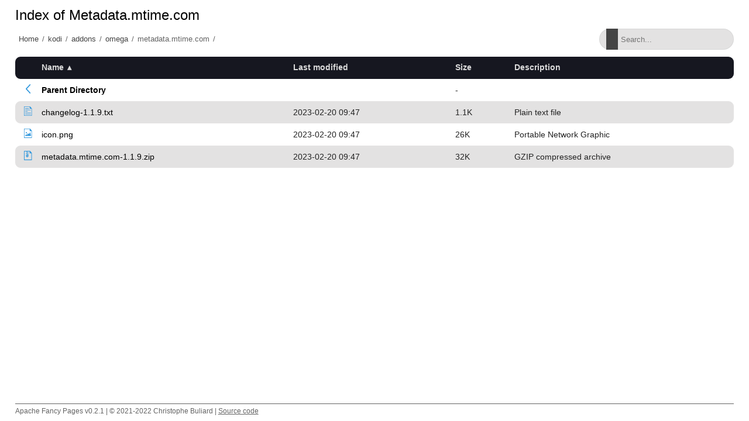

--- FILE ---
content_type: text/html;charset=utf-8
request_url: https://softlibre.unizar.es/kodi/addons/omega/metadata.mtime.com/
body_size: 3326
content:
<!DOCTYPE html>
<html>
<head>
    <meta charset="utf-8">
    <meta http-equiv="X-UA-Compatible" content="IE=edge">
    <meta name="viewport" content="width=device-width, initial-scale=1.0">
    <title></title>
    <link rel="stylesheet" type="text/css" href="/fancy-pages/css/style.css">
</head>
<body>
    <header id="section-header">
        <div class="row"></div>
    </header>
    <section id="section-title">
        <div class="row">
            <h1 id="title"></h1>
        </div>
        <div class="row flex">
            <div id="breadcrumb"></div>
            <div class="search-wrapper">
                <input id="filter" type="text" placeholder="Search..." >
                <span class="search-icon"></span>
                <button class="close-search">
                    <span class="close-icon"></span>
                </button>
            </div>
        </div>
    </section>
    <section id="section-content">
        <div class="row">
  <table id="indexlist">
   <tr class="indexhead"><th class="indexcolicon"><img src="/icons/blank.gif" alt="[ICO]" height="16" /></th><th class="indexcolname"><a href="?C=N;O=D">Name</a></th><th class="indexcollastmod"><a href="?C=M;O=A">Last modified</a></th><th class="indexcolsize"><a href="?C=S;O=A">Size</a></th><th class="indexcoldesc"><a href="?C=D;O=A">Description</a></th></tr>
   <tr class="indexbreakrow"><th colspan="5"><hr /></th></tr>
   <tr class="even-parentdir"><td class="indexcolicon"><a href="/kodi/addons/omega/"><img src="/fancy-pages/icons/angle-left-blue.svg" alt="[PARENTDIR]" height="16" /></a></td><td class="indexcolname"><a href="/kodi/addons/omega/">Parent Directory</a></td><td class="indexcollastmod">&nbsp;</td><td class="indexcolsize">  - </td><td class="indexcoldesc">&nbsp;</td></tr>
   <tr class="odd-img"><td class="indexcolicon"><a href="changelog-1.1.9.txt"><img src="/fancy-pages/icons/file-text-blue.svg" alt="[IMG]" height="16" /></a></td><td class="indexcolname"><a href="changelog-1.1.9.txt">changelog-1.1.9.txt</a></td><td class="indexcollastmod">2023-02-20 09:47  </td><td class="indexcolsize">1.1K</td><td class="indexcoldesc">Plain text file</td></tr>
   <tr class="even-img"><td class="indexcolicon"><a href="icon.png"><img src="/fancy-pages/icons/file-image-blue.svg" alt="[IMG]" height="16" /></a></td><td class="indexcolname"><a href="icon.png">icon.png</a></td><td class="indexcollastmod">2023-02-20 09:47  </td><td class="indexcolsize"> 26K</td><td class="indexcoldesc">Portable Network Graphic</td></tr>
   <tr class="odd"><td class="indexcolicon"><a href="metadata.mtime.com-1.1.9.zip"><img src="/fancy-pages/icons/file-archive-blue.svg" alt="[   ]" height="16" /></a></td><td class="indexcolname"><a href="metadata.mtime.com-1.1.9.zip">metadata.mtime.com-1.1.9.zip</a></td><td class="indexcollastmod">2023-02-20 09:47  </td><td class="indexcolsize"> 32K</td><td class="indexcoldesc">GZIP compressed archive</td></tr>
   <tr class="indexbreakrow"><th colspan="5"><hr /></th></tr>
</table>

        </div>
    </section>
    <footer id="section-footer">
        <div class="row">
            <p>Apache Fancy Pages v0.2.1 | © 2021-2022 Christophe Buliard | <a target="_blank" href="https://github.com/kristuff/apache-fancy-pages" rel="no-referer">Source code</a> </p> 
        </div>
    </footer>
    <script src="/fancy-pages/js/script.js"></script>
</body>
</html>


--- FILE ---
content_type: image/svg+xml
request_url: https://softlibre.unizar.es/fancy-pages/icons/file-image-blue.svg
body_size: 884
content:
<svg width="102.55" height="122.88" xmlns="http://www.w3.org/2000/svg">
 <style type="text/css">.st0{fill-rule:evenodd;clip-rule:evenodd;}</style>

 <g>
  <title>background</title>
  <rect fill="none" id="canvas_background" height="514" width="514" y="-1" x="-1"/>
 </g>
 <g>
  <title>Layer 1</title>
  <g id="svg_1">
   <path fill="#3499dd" id="svg_2" d="m102.550003,122.879997l-102.550003,0l0,-122.879997l77.660004,0l24.889999,26.440001l0,96.439997l0,0zm-72.730003,-77.369999c4.330002,0 7.84,3.5 7.84,7.829998c0,4.320004 -3.509998,7.830002 -7.84,7.830002c-4.32,0 -7.83,-3.509998 -7.83,-7.830002c0,-4.329998 3.51,-7.829998 7.83,-7.829998l0,0zm32.889999,29.759998l14.020004,-24.239998l2.069992,-3.570004l1.520004,3.84l9.449997,44.840004l-75.3,0l0,-9.120003l2.87,-0.099998l5.26,-0.270004l6.059999,-14.809998l3.77,0.199997l2.84,9.980003l6.919998,0l8,-20.59l1.43,-3.689999l2.120003,3.329998l8.970001,14.200001l0,0l0,0zm33.419998,40.710007l0,-83.620003l-22.68,0l0,-26.450001l-66.939997,0l0,110.070004l89.619997,0l0,0l0,0z" class="st0"/>
  </g>
 </g>
</svg>

--- FILE ---
content_type: image/svg+xml
request_url: https://softlibre.unizar.es/fancy-pages/icons/file-archive-blue.svg
body_size: 914
content:
<svg width="102.55" height="122.88" xmlns="http://www.w3.org/2000/svg">
 <style type="text/css">.st0{fill-rule:evenodd;clip-rule:evenodd;}</style>

 <g>
  <title>background</title>
  <rect fill="none" id="canvas_background" height="514" width="514" y="-1" x="-1"/>
 </g>
 <g>
  <title>Layer 1</title>
  <g id="svg_1">
   <path fill="#3499dd" id="svg_2" d="m102.550003,122.879997l-102.550003,0l0,-122.879997l77.660004,0l24.889999,26.440001l0,96.439997l0,0zm-77.040003,-69.159996l15.67,0l0,-10.389999l-15.67,0l0,-10.77l15.67,0l0,-10.710001l-15.67,0l0,-10.77l15.67,0l0,-3.25l-32.75,0l0,106.230005l85.769997,0l0,-81.700005l-22.68,0l0,-24.530001l-14.659996,0l0,3.29l-15.68,0l0,10.71l15.68,0l0,10.769999l-15.68,0l0,10.489998l15.68,0l0,24.989998c0,7.900002 -6.459999,14.360001 -14.360001,14.360001l-2.629997,0c-7.900002,0 -14.360003,-6.459999 -14.360003,-14.360001l0,-14.359993l0,0zm10.769999,9.349998l10.279999,0l0,4.059998c0,2.230003 -2.119999,4.050003 -4.709999,4.050003l-0.860001,0c-2.59,0 -4.709999,-1.830002 -4.709999,-4.050003l0,-4.059998l0,0l0,0z" class="st0"/>
  </g>
 </g>
</svg>

--- FILE ---
content_type: image/svg+xml
request_url: https://softlibre.unizar.es/fancy-pages/icons/file-text-blue.svg
body_size: 788
content:
<svg width="102.55" height="122.88" xmlns="http://www.w3.org/2000/svg">
 <style type="text/css">.st0{fill-rule:evenodd;clip-rule:evenodd;}</style>

 <g>
  <title>background</title>
  <rect fill="none" id="canvas_background" height="514" width="514" y="-1" x="-1"/>
 </g>
 <g>
  <title>Layer 1</title>
  <g id="svg_1">
   <path fill="#3499dd" id="svg_2" d="m102.550003,122.879997l-102.550003,0l0,-122.879997l77.660004,0l24.889999,26.43l0,96.449997l0,0zm-5.940002,-6.43l0,-86.489998l-22.68,0l0,-24.530001l-67.9,0l0,111.030001l90.58,0l0,-0.010002zm-34.560001,-84.579996l-46.419999,0l0,-6.030001l46.419999,0l0,6.030001l0,0zm25.280003,18.120001l-71.699997,0l0,-6.060001l71.699997,0l0,6.060001l0,0zm-40.030003,18.060001l-31.669999,0l0,-6.029999l31.669999,0l0,6.029999l0,0zm41.649998,17.989998l-73.319997,0l0,-6.029999l73.329999,0l0,6.029999l-0.010002,0zm0,18.089996l-73.319997,0l0,-6.059998l73.329999,0l0,6.059998l-0.010002,0z" class="st0"/>
  </g>
 </g>
</svg>

--- FILE ---
content_type: text/javascript
request_url: https://softlibre.unizar.es/fancy-pages/js/script.js
body_size: 1623
content:
/**
 *  ___                  ___
 * | __|_ _ _ _  __ _  _| _ \__ _ __ _ ___ ___
 * | _/ _` | ' \/ _| || |  _/ _` / _` / -_|_-<
 * |_|\__,_|_||_\__|\_, |_| \__,_\__, \___/__/
 *                  |__/         |___/
 * 
 * This file is part of kristuff/apache-fancy-pages.
 * v0.2.1 - Copyright (c) 2021-2022 Kristuff <kristuff@kristuff.fr>
 *
 * For the full copyright and license information, please view the LICENSE
 * file that was distributed with this source code.
 */

(function(document) {
	'use strict';

    /**
     * Support for document ready
     */
    function documentReady(fn) {
        if (document.readyState != 'loading') {
            fn();
        } else {
            document.addEventListener('DOMContentLoaded', fn);
        }
    }

    /** 
     * Underscore string's titleize.
     */ 
    function titleize(str) {
        return decodeURI(str).toLowerCase().replace(/(?:^|\s|-)\S/g, c => c.toUpperCase());
    }
    
    /**
     * Set the title and build breadcrumb according to
     * current location.
     */
    function setTitle() {
        let cleanPath       = window.location.pathname.replace(/\/$/g, ''),
            titleText, 
            breadcrumbHtml  = '', 
            index           = 0, 
            origin          = window.location.origin + '/';
        
        if (cleanPath) {
            let parts = cleanPath.split('/');
            cleanPath = parts[parts.length - 1];
            titleText = titleize(cleanPath).replace(/-|_/g, ' ');

            breadcrumbHtml += '<a href="' + origin + '">Home</a><span class="separator">/</span>'
            parts.forEach((name) => {
                if (name){
                    origin += name + '/';
                    breadcrumbHtml += '<a ';

                    if (index == parts.length -1){
                        breadcrumbHtml += 'class="active" ';
                    }
                    breadcrumbHtml += 'href="' + origin + '">' + name + '</a><span class="separator">/</span>'
                }
                index++;
            });
        } else {
            titleText = window.location.host;
        }

        titleText = `Index of ${titleText}`;

        const titleContainer = document.querySelector('h1#title');
        const breadContainer = document.querySelector('div#breadcrumb');

        if (titleContainer) titleContainer.innerHTML = titleText;
        if (breadContainer) breadContainer.innerHTML = breadcrumbHtml;
        document.title = titleText;
    }

    /**
     * Add sort icon according to query search.
     * Use ▴ for ascending and ▾ for descending
     * @see https://ux.stackexchange.com/questions/37564/use-up-or-down-arrow-to-represent-sort-ascending-at-table-header
     */
    function setSortIcon(){
        let args = window.location.search;
        let sortIcon = '▴';
        let column = document.querySelector('th.indexcolname');

        if (args.includes('O=D')) sortIcon = '▾';
        if (args.includes('C=M')) column = document.querySelector('th.indexcollastmod');
        if (args.includes('C=S')) column = document.querySelector('th.indexcolsize');
        if (args.includes('C=D')) column = document.querySelector('th.indexcoldesc');
        if (column){
            column.innerHTML = column.innerHTML + '<span class="sorticon">' + sortIcon + '</span>';
        }
    }

    /**
     * Handle search input change.
     */
    function onSearchInputChange(e) {

        let input       = e.target,
            closeButton = document.querySelector('.close-search'),
            hidden      = 0,
            matchs      = 0,
            val         = input.value.toLowerCase(),
            rowNoItem   = document.querySelector('table#indexlist tBody tr.no-items');

        if (!rowNoItem){
            let row = document.createElement('tr');
            row.classList.add('no-items');
            row.innerHTML = '<td colspan="5">No matching items</td>';
            document.querySelector('table#indexlist tBody').appendChild(row);
            rowNoItem = row;
        }
        if (val.length == 0){
            cleanSearch();
            return;
        }

        document.querySelectorAll('table#indexlist tBody tr').forEach(row => {
            if (row.classList.contains('indexbreakrow') || row.classList.contains('indexhead')) {
                return;
            } 

            let text = row.textContent.toLowerCase();
            if (text.indexOf(val) === -1 || row.classList.contains('even-parentdir')) {
                row.classList.add('hidden');
                hidden++;
            } else {
                row.classList.remove('hidden');
                matchs++;
            }
        });

        closeButton.classList.toggle('active', val.length > 0)
        rowNoItem.classList.toggle('hidden', matchs > 0)

    }

    /**
     * Clean search and restore filtered elements.
     */
    function cleanSearch() {
        document.querySelectorAll('table#indexlist tBody tr').forEach(element => {
            if (element.classList.contains('no-items')){
                element.classList.add('hidden');
            } else {
                element.classList.remove('hidden');
            }
        });
        document.querySelector('.close-search').classList.remove('active');
        document.querySelector('input#filter').value = '';
        document.querySelector('input#filter').focus();
    }

    /**
     * Start
     */
    documentReady(function(){
        setTitle();
        setSortIcon();
        document.querySelector('input#filter').addEventListener('input', onSearchInputChange);
        document.querySelector('.close-search').addEventListener('click', cleanSearch);
    });

})(document);
